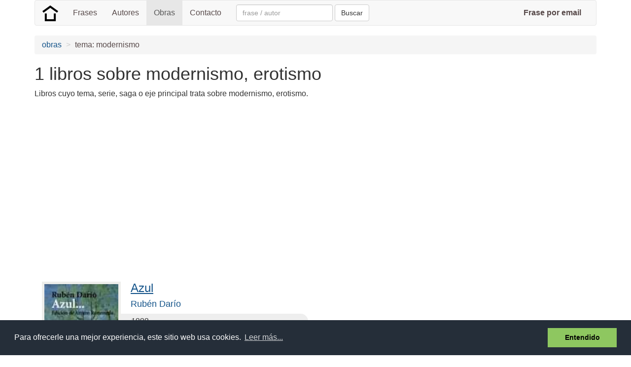

--- FILE ---
content_type: text/html; charset=utf-8
request_url: https://www.google.com/recaptcha/api2/aframe
body_size: 267
content:
<!DOCTYPE HTML><html><head><meta http-equiv="content-type" content="text/html; charset=UTF-8"></head><body><script nonce="ZiczKus9-vZ2ZOi2NU8QCw">/** Anti-fraud and anti-abuse applications only. See google.com/recaptcha */ try{var clients={'sodar':'https://pagead2.googlesyndication.com/pagead/sodar?'};window.addEventListener("message",function(a){try{if(a.source===window.parent){var b=JSON.parse(a.data);var c=clients[b['id']];if(c){var d=document.createElement('img');d.src=c+b['params']+'&rc='+(localStorage.getItem("rc::a")?sessionStorage.getItem("rc::b"):"");window.document.body.appendChild(d);sessionStorage.setItem("rc::e",parseInt(sessionStorage.getItem("rc::e")||0)+1);localStorage.setItem("rc::h",'1769195561010');}}}catch(b){}});window.parent.postMessage("_grecaptcha_ready", "*");}catch(b){}</script></body></html>